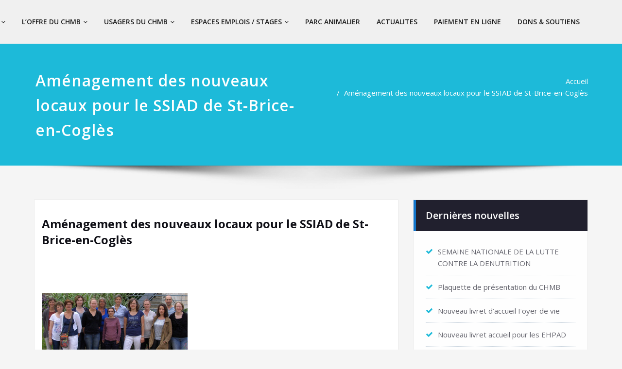

--- FILE ---
content_type: text/html; charset=UTF-8
request_url: http://www.chmarchesdebretagne.fr/amenagement-des-nouveaux-locaux-pour-le-ssiad-de-st-brice-en-cogles/
body_size: 14158
content:
<!DOCTYPE html>
<html lang="fr-FR">
<head>	
	<meta charset="UTF-8">
    <meta name="viewport" content="width=device-width, initial-scale=1">
    <meta http-equiv="x-ua-compatible" content="ie=edge">
	
		<link rel="pingback" href="http://www.chmarchesdebretagne.fr/xmlrpc.php">
	
	<meta name='robots' content='index, follow, max-image-preview:large, max-snippet:-1, max-video-preview:-1' />

	<!-- This site is optimized with the Yoast SEO plugin v26.8 - https://yoast.com/product/yoast-seo-wordpress/ -->
	<title>Aménagement des nouveaux locaux pour le SSIAD de St-Brice-en-Coglès -</title>
	<meta name="description" content="Installation du SSIAD de St-Brice-en-Coglès dans des nouveaux locaux au sein du CHMB" />
	<link rel="canonical" href="http://www.chmarchesdebretagne.fr/amenagement-des-nouveaux-locaux-pour-le-ssiad-de-st-brice-en-cogles/" />
	<meta property="og:locale" content="fr_FR" />
	<meta property="og:type" content="article" />
	<meta property="og:title" content="Aménagement des nouveaux locaux pour le SSIAD de St-Brice-en-Coglès -" />
	<meta property="og:description" content="Installation du SSIAD de St-Brice-en-Coglès dans des nouveaux locaux au sein du CHMB" />
	<meta property="og:url" content="http://www.chmarchesdebretagne.fr/amenagement-des-nouveaux-locaux-pour-le-ssiad-de-st-brice-en-cogles/" />
	<meta property="article:published_time" content="2015-06-12T14:18:09+00:00" />
	<meta property="article:modified_time" content="2015-06-12T14:19:34+00:00" />
	<meta property="og:image" content="http://www.chmarchesdebretagne.fr/wp-content/uploads/2014/05/ssiad-st-brice2.png" />
	<meta property="og:image:width" content="300" />
	<meta property="og:image:height" content="318" />
	<meta property="og:image:type" content="image/png" />
	<meta name="author" content="gwenola Tanguy" />
	<meta name="twitter:label1" content="Écrit par" />
	<meta name="twitter:data1" content="gwenola Tanguy" />
	<meta name="twitter:label2" content="Durée de lecture estimée" />
	<meta name="twitter:data2" content="1 minute" />
	<script type="application/ld+json" class="yoast-schema-graph">{"@context":"https://schema.org","@graph":[{"@type":"Article","@id":"http://www.chmarchesdebretagne.fr/amenagement-des-nouveaux-locaux-pour-le-ssiad-de-st-brice-en-cogles/#article","isPartOf":{"@id":"http://www.chmarchesdebretagne.fr/amenagement-des-nouveaux-locaux-pour-le-ssiad-de-st-brice-en-cogles/"},"author":{"name":"gwenola Tanguy","@id":"https://www.chmarchesdebretagne.fr/#/schema/person/7cb467e416dec340a41c079e7c604f30"},"headline":"Aménagement des nouveaux locaux pour le SSIAD de St-Brice-en-Coglès","datePublished":"2015-06-12T14:18:09+00:00","dateModified":"2015-06-12T14:19:34+00:00","mainEntityOfPage":{"@id":"http://www.chmarchesdebretagne.fr/amenagement-des-nouveaux-locaux-pour-le-ssiad-de-st-brice-en-cogles/"},"wordCount":119,"commentCount":0,"publisher":{"@id":"https://www.chmarchesdebretagne.fr/#organization"},"image":{"@id":"http://www.chmarchesdebretagne.fr/amenagement-des-nouveaux-locaux-pour-le-ssiad-de-st-brice-en-cogles/#primaryimage"},"thumbnailUrl":"http://www.chmarchesdebretagne.fr/wp-content/uploads/2014/05/ssiad-st-brice2.png","articleSection":["Projets en cours"],"inLanguage":"fr-FR","potentialAction":[{"@type":"CommentAction","name":"Comment","target":["http://www.chmarchesdebretagne.fr/amenagement-des-nouveaux-locaux-pour-le-ssiad-de-st-brice-en-cogles/#respond"]}]},{"@type":"WebPage","@id":"http://www.chmarchesdebretagne.fr/amenagement-des-nouveaux-locaux-pour-le-ssiad-de-st-brice-en-cogles/","url":"http://www.chmarchesdebretagne.fr/amenagement-des-nouveaux-locaux-pour-le-ssiad-de-st-brice-en-cogles/","name":"Aménagement des nouveaux locaux pour le SSIAD de St-Brice-en-Coglès -","isPartOf":{"@id":"https://www.chmarchesdebretagne.fr/#website"},"primaryImageOfPage":{"@id":"http://www.chmarchesdebretagne.fr/amenagement-des-nouveaux-locaux-pour-le-ssiad-de-st-brice-en-cogles/#primaryimage"},"image":{"@id":"http://www.chmarchesdebretagne.fr/amenagement-des-nouveaux-locaux-pour-le-ssiad-de-st-brice-en-cogles/#primaryimage"},"thumbnailUrl":"http://www.chmarchesdebretagne.fr/wp-content/uploads/2014/05/ssiad-st-brice2.png","datePublished":"2015-06-12T14:18:09+00:00","dateModified":"2015-06-12T14:19:34+00:00","description":"Installation du SSIAD de St-Brice-en-Coglès dans des nouveaux locaux au sein du CHMB","breadcrumb":{"@id":"http://www.chmarchesdebretagne.fr/amenagement-des-nouveaux-locaux-pour-le-ssiad-de-st-brice-en-cogles/#breadcrumb"},"inLanguage":"fr-FR","potentialAction":[{"@type":"ReadAction","target":["http://www.chmarchesdebretagne.fr/amenagement-des-nouveaux-locaux-pour-le-ssiad-de-st-brice-en-cogles/"]}]},{"@type":"ImageObject","inLanguage":"fr-FR","@id":"http://www.chmarchesdebretagne.fr/amenagement-des-nouveaux-locaux-pour-le-ssiad-de-st-brice-en-cogles/#primaryimage","url":"http://www.chmarchesdebretagne.fr/wp-content/uploads/2014/05/ssiad-st-brice2.png","contentUrl":"http://www.chmarchesdebretagne.fr/wp-content/uploads/2014/05/ssiad-st-brice2.png","width":300,"height":318,"caption":"Equipe du SSIAD de St-Brice-en-Coglès"},{"@type":"BreadcrumbList","@id":"http://www.chmarchesdebretagne.fr/amenagement-des-nouveaux-locaux-pour-le-ssiad-de-st-brice-en-cogles/#breadcrumb","itemListElement":[{"@type":"ListItem","position":1,"name":"Home","item":"https://www.chmarchesdebretagne.fr/"},{"@type":"ListItem","position":2,"name":"Aménagement des nouveaux locaux pour le SSIAD de St-Brice-en-Coglès"}]},{"@type":"WebSite","@id":"https://www.chmarchesdebretagne.fr/#website","url":"https://www.chmarchesdebretagne.fr/","name":"CHMB","description":"Bienvenue sur le Site du CHMB","publisher":{"@id":"https://www.chmarchesdebretagne.fr/#organization"},"potentialAction":[{"@type":"SearchAction","target":{"@type":"EntryPoint","urlTemplate":"https://www.chmarchesdebretagne.fr/?s={search_term_string}"},"query-input":{"@type":"PropertyValueSpecification","valueRequired":true,"valueName":"search_term_string"}}],"inLanguage":"fr-FR"},{"@type":"Organization","@id":"https://www.chmarchesdebretagne.fr/#organization","name":"CHMB","url":"https://www.chmarchesdebretagne.fr/","logo":{"@type":"ImageObject","inLanguage":"fr-FR","@id":"https://www.chmarchesdebretagne.fr/#/schema/logo/image/","url":"https://www.chmarchesdebretagne.fr/wp-content/uploads/2020/06/logo-1.png","contentUrl":"https://www.chmarchesdebretagne.fr/wp-content/uploads/2020/06/logo-1.png","width":830,"height":986,"caption":"CHMB"},"image":{"@id":"https://www.chmarchesdebretagne.fr/#/schema/logo/image/"}},{"@type":"Person","@id":"https://www.chmarchesdebretagne.fr/#/schema/person/7cb467e416dec340a41c079e7c604f30","name":"gwenola Tanguy","image":{"@type":"ImageObject","inLanguage":"fr-FR","@id":"https://www.chmarchesdebretagne.fr/#/schema/person/image/","url":"https://secure.gravatar.com/avatar/85493d9cc14357bd056d59b783d8cf43395e5cf411e411aec974cdb0e443fff8?s=96&d=mm&r=g","contentUrl":"https://secure.gravatar.com/avatar/85493d9cc14357bd056d59b783d8cf43395e5cf411e411aec974cdb0e443fff8?s=96&d=mm&r=g","caption":"gwenola Tanguy"},"url":"http://www.chmarchesdebretagne.fr/author/g-tanguy/"}]}</script>
	<!-- / Yoast SEO plugin. -->


<link rel='dns-prefetch' href='//fonts.googleapis.com' />
<link rel="alternate" type="application/rss+xml" title=" &raquo; Flux" href="http://www.chmarchesdebretagne.fr/feed/" />
<link rel="alternate" type="application/rss+xml" title=" &raquo; Flux des commentaires" href="http://www.chmarchesdebretagne.fr/comments/feed/" />
<link rel="alternate" type="application/rss+xml" title=" &raquo; Aménagement des nouveaux locaux pour le SSIAD de St-Brice-en-Coglès Flux des commentaires" href="http://www.chmarchesdebretagne.fr/amenagement-des-nouveaux-locaux-pour-le-ssiad-de-st-brice-en-cogles/feed/" />
<link rel="alternate" title="oEmbed (JSON)" type="application/json+oembed" href="http://www.chmarchesdebretagne.fr/wp-json/oembed/1.0/embed?url=http%3A%2F%2Fwww.chmarchesdebretagne.fr%2Famenagement-des-nouveaux-locaux-pour-le-ssiad-de-st-brice-en-cogles%2F" />
<link rel="alternate" title="oEmbed (XML)" type="text/xml+oembed" href="http://www.chmarchesdebretagne.fr/wp-json/oembed/1.0/embed?url=http%3A%2F%2Fwww.chmarchesdebretagne.fr%2Famenagement-des-nouveaux-locaux-pour-le-ssiad-de-st-brice-en-cogles%2F&#038;format=xml" />
<style id='wp-img-auto-sizes-contain-inline-css' type='text/css'>
img:is([sizes=auto i],[sizes^="auto," i]){contain-intrinsic-size:3000px 1500px}
/*# sourceURL=wp-img-auto-sizes-contain-inline-css */
</style>
<style id='wp-emoji-styles-inline-css' type='text/css'>

	img.wp-smiley, img.emoji {
		display: inline !important;
		border: none !important;
		box-shadow: none !important;
		height: 1em !important;
		width: 1em !important;
		margin: 0 0.07em !important;
		vertical-align: -0.1em !important;
		background: none !important;
		padding: 0 !important;
	}
/*# sourceURL=wp-emoji-styles-inline-css */
</style>
<link rel='stylesheet' id='wp-block-library-css' href='http://www.chmarchesdebretagne.fr/wp-includes/css/dist/block-library/style.min.css?ver=6.9' type='text/css' media='all' />
<style id='classic-theme-styles-inline-css' type='text/css'>
/*! This file is auto-generated */
.wp-block-button__link{color:#fff;background-color:#32373c;border-radius:9999px;box-shadow:none;text-decoration:none;padding:calc(.667em + 2px) calc(1.333em + 2px);font-size:1.125em}.wp-block-file__button{background:#32373c;color:#fff;text-decoration:none}
/*# sourceURL=/wp-includes/css/classic-themes.min.css */
</style>
<style id='global-styles-inline-css' type='text/css'>
:root{--wp--preset--aspect-ratio--square: 1;--wp--preset--aspect-ratio--4-3: 4/3;--wp--preset--aspect-ratio--3-4: 3/4;--wp--preset--aspect-ratio--3-2: 3/2;--wp--preset--aspect-ratio--2-3: 2/3;--wp--preset--aspect-ratio--16-9: 16/9;--wp--preset--aspect-ratio--9-16: 9/16;--wp--preset--color--black: #000000;--wp--preset--color--cyan-bluish-gray: #abb8c3;--wp--preset--color--white: #ffffff;--wp--preset--color--pale-pink: #f78da7;--wp--preset--color--vivid-red: #cf2e2e;--wp--preset--color--luminous-vivid-orange: #ff6900;--wp--preset--color--luminous-vivid-amber: #fcb900;--wp--preset--color--light-green-cyan: #7bdcb5;--wp--preset--color--vivid-green-cyan: #00d084;--wp--preset--color--pale-cyan-blue: #8ed1fc;--wp--preset--color--vivid-cyan-blue: #0693e3;--wp--preset--color--vivid-purple: #9b51e0;--wp--preset--gradient--vivid-cyan-blue-to-vivid-purple: linear-gradient(135deg,rgb(6,147,227) 0%,rgb(155,81,224) 100%);--wp--preset--gradient--light-green-cyan-to-vivid-green-cyan: linear-gradient(135deg,rgb(122,220,180) 0%,rgb(0,208,130) 100%);--wp--preset--gradient--luminous-vivid-amber-to-luminous-vivid-orange: linear-gradient(135deg,rgb(252,185,0) 0%,rgb(255,105,0) 100%);--wp--preset--gradient--luminous-vivid-orange-to-vivid-red: linear-gradient(135deg,rgb(255,105,0) 0%,rgb(207,46,46) 100%);--wp--preset--gradient--very-light-gray-to-cyan-bluish-gray: linear-gradient(135deg,rgb(238,238,238) 0%,rgb(169,184,195) 100%);--wp--preset--gradient--cool-to-warm-spectrum: linear-gradient(135deg,rgb(74,234,220) 0%,rgb(151,120,209) 20%,rgb(207,42,186) 40%,rgb(238,44,130) 60%,rgb(251,105,98) 80%,rgb(254,248,76) 100%);--wp--preset--gradient--blush-light-purple: linear-gradient(135deg,rgb(255,206,236) 0%,rgb(152,150,240) 100%);--wp--preset--gradient--blush-bordeaux: linear-gradient(135deg,rgb(254,205,165) 0%,rgb(254,45,45) 50%,rgb(107,0,62) 100%);--wp--preset--gradient--luminous-dusk: linear-gradient(135deg,rgb(255,203,112) 0%,rgb(199,81,192) 50%,rgb(65,88,208) 100%);--wp--preset--gradient--pale-ocean: linear-gradient(135deg,rgb(255,245,203) 0%,rgb(182,227,212) 50%,rgb(51,167,181) 100%);--wp--preset--gradient--electric-grass: linear-gradient(135deg,rgb(202,248,128) 0%,rgb(113,206,126) 100%);--wp--preset--gradient--midnight: linear-gradient(135deg,rgb(2,3,129) 0%,rgb(40,116,252) 100%);--wp--preset--font-size--small: 13px;--wp--preset--font-size--medium: 20px;--wp--preset--font-size--large: 36px;--wp--preset--font-size--x-large: 42px;--wp--preset--spacing--20: 0.44rem;--wp--preset--spacing--30: 0.67rem;--wp--preset--spacing--40: 1rem;--wp--preset--spacing--50: 1.5rem;--wp--preset--spacing--60: 2.25rem;--wp--preset--spacing--70: 3.38rem;--wp--preset--spacing--80: 5.06rem;--wp--preset--shadow--natural: 6px 6px 9px rgba(0, 0, 0, 0.2);--wp--preset--shadow--deep: 12px 12px 50px rgba(0, 0, 0, 0.4);--wp--preset--shadow--sharp: 6px 6px 0px rgba(0, 0, 0, 0.2);--wp--preset--shadow--outlined: 6px 6px 0px -3px rgb(255, 255, 255), 6px 6px rgb(0, 0, 0);--wp--preset--shadow--crisp: 6px 6px 0px rgb(0, 0, 0);}:where(.is-layout-flex){gap: 0.5em;}:where(.is-layout-grid){gap: 0.5em;}body .is-layout-flex{display: flex;}.is-layout-flex{flex-wrap: wrap;align-items: center;}.is-layout-flex > :is(*, div){margin: 0;}body .is-layout-grid{display: grid;}.is-layout-grid > :is(*, div){margin: 0;}:where(.wp-block-columns.is-layout-flex){gap: 2em;}:where(.wp-block-columns.is-layout-grid){gap: 2em;}:where(.wp-block-post-template.is-layout-flex){gap: 1.25em;}:where(.wp-block-post-template.is-layout-grid){gap: 1.25em;}.has-black-color{color: var(--wp--preset--color--black) !important;}.has-cyan-bluish-gray-color{color: var(--wp--preset--color--cyan-bluish-gray) !important;}.has-white-color{color: var(--wp--preset--color--white) !important;}.has-pale-pink-color{color: var(--wp--preset--color--pale-pink) !important;}.has-vivid-red-color{color: var(--wp--preset--color--vivid-red) !important;}.has-luminous-vivid-orange-color{color: var(--wp--preset--color--luminous-vivid-orange) !important;}.has-luminous-vivid-amber-color{color: var(--wp--preset--color--luminous-vivid-amber) !important;}.has-light-green-cyan-color{color: var(--wp--preset--color--light-green-cyan) !important;}.has-vivid-green-cyan-color{color: var(--wp--preset--color--vivid-green-cyan) !important;}.has-pale-cyan-blue-color{color: var(--wp--preset--color--pale-cyan-blue) !important;}.has-vivid-cyan-blue-color{color: var(--wp--preset--color--vivid-cyan-blue) !important;}.has-vivid-purple-color{color: var(--wp--preset--color--vivid-purple) !important;}.has-black-background-color{background-color: var(--wp--preset--color--black) !important;}.has-cyan-bluish-gray-background-color{background-color: var(--wp--preset--color--cyan-bluish-gray) !important;}.has-white-background-color{background-color: var(--wp--preset--color--white) !important;}.has-pale-pink-background-color{background-color: var(--wp--preset--color--pale-pink) !important;}.has-vivid-red-background-color{background-color: var(--wp--preset--color--vivid-red) !important;}.has-luminous-vivid-orange-background-color{background-color: var(--wp--preset--color--luminous-vivid-orange) !important;}.has-luminous-vivid-amber-background-color{background-color: var(--wp--preset--color--luminous-vivid-amber) !important;}.has-light-green-cyan-background-color{background-color: var(--wp--preset--color--light-green-cyan) !important;}.has-vivid-green-cyan-background-color{background-color: var(--wp--preset--color--vivid-green-cyan) !important;}.has-pale-cyan-blue-background-color{background-color: var(--wp--preset--color--pale-cyan-blue) !important;}.has-vivid-cyan-blue-background-color{background-color: var(--wp--preset--color--vivid-cyan-blue) !important;}.has-vivid-purple-background-color{background-color: var(--wp--preset--color--vivid-purple) !important;}.has-black-border-color{border-color: var(--wp--preset--color--black) !important;}.has-cyan-bluish-gray-border-color{border-color: var(--wp--preset--color--cyan-bluish-gray) !important;}.has-white-border-color{border-color: var(--wp--preset--color--white) !important;}.has-pale-pink-border-color{border-color: var(--wp--preset--color--pale-pink) !important;}.has-vivid-red-border-color{border-color: var(--wp--preset--color--vivid-red) !important;}.has-luminous-vivid-orange-border-color{border-color: var(--wp--preset--color--luminous-vivid-orange) !important;}.has-luminous-vivid-amber-border-color{border-color: var(--wp--preset--color--luminous-vivid-amber) !important;}.has-light-green-cyan-border-color{border-color: var(--wp--preset--color--light-green-cyan) !important;}.has-vivid-green-cyan-border-color{border-color: var(--wp--preset--color--vivid-green-cyan) !important;}.has-pale-cyan-blue-border-color{border-color: var(--wp--preset--color--pale-cyan-blue) !important;}.has-vivid-cyan-blue-border-color{border-color: var(--wp--preset--color--vivid-cyan-blue) !important;}.has-vivid-purple-border-color{border-color: var(--wp--preset--color--vivid-purple) !important;}.has-vivid-cyan-blue-to-vivid-purple-gradient-background{background: var(--wp--preset--gradient--vivid-cyan-blue-to-vivid-purple) !important;}.has-light-green-cyan-to-vivid-green-cyan-gradient-background{background: var(--wp--preset--gradient--light-green-cyan-to-vivid-green-cyan) !important;}.has-luminous-vivid-amber-to-luminous-vivid-orange-gradient-background{background: var(--wp--preset--gradient--luminous-vivid-amber-to-luminous-vivid-orange) !important;}.has-luminous-vivid-orange-to-vivid-red-gradient-background{background: var(--wp--preset--gradient--luminous-vivid-orange-to-vivid-red) !important;}.has-very-light-gray-to-cyan-bluish-gray-gradient-background{background: var(--wp--preset--gradient--very-light-gray-to-cyan-bluish-gray) !important;}.has-cool-to-warm-spectrum-gradient-background{background: var(--wp--preset--gradient--cool-to-warm-spectrum) !important;}.has-blush-light-purple-gradient-background{background: var(--wp--preset--gradient--blush-light-purple) !important;}.has-blush-bordeaux-gradient-background{background: var(--wp--preset--gradient--blush-bordeaux) !important;}.has-luminous-dusk-gradient-background{background: var(--wp--preset--gradient--luminous-dusk) !important;}.has-pale-ocean-gradient-background{background: var(--wp--preset--gradient--pale-ocean) !important;}.has-electric-grass-gradient-background{background: var(--wp--preset--gradient--electric-grass) !important;}.has-midnight-gradient-background{background: var(--wp--preset--gradient--midnight) !important;}.has-small-font-size{font-size: var(--wp--preset--font-size--small) !important;}.has-medium-font-size{font-size: var(--wp--preset--font-size--medium) !important;}.has-large-font-size{font-size: var(--wp--preset--font-size--large) !important;}.has-x-large-font-size{font-size: var(--wp--preset--font-size--x-large) !important;}
:where(.wp-block-post-template.is-layout-flex){gap: 1.25em;}:where(.wp-block-post-template.is-layout-grid){gap: 1.25em;}
:where(.wp-block-term-template.is-layout-flex){gap: 1.25em;}:where(.wp-block-term-template.is-layout-grid){gap: 1.25em;}
:where(.wp-block-columns.is-layout-flex){gap: 2em;}:where(.wp-block-columns.is-layout-grid){gap: 2em;}
:root :where(.wp-block-pullquote){font-size: 1.5em;line-height: 1.6;}
/*# sourceURL=global-styles-inline-css */
</style>
<link rel='stylesheet' id='contact-form-7-css' href='http://www.chmarchesdebretagne.fr/wp-content/plugins/contact-form-7/includes/css/styles.css?ver=6.1.4' type='text/css' media='all' />
<link rel='stylesheet' id='bootstrap-css' href='http://www.chmarchesdebretagne.fr/wp-content/themes/spicepress/css/bootstrap.css?ver=6.9' type='text/css' media='all' />
<link rel='stylesheet' id='spicepress-style-css' href='http://www.chmarchesdebretagne.fr/wp-content/themes/spicepress/style.css?ver=6.9' type='text/css' media='all' />
<link rel='stylesheet' id='spicepress-default-css' href='http://www.chmarchesdebretagne.fr/wp-content/themes/spicepress/css/default.css?ver=6.9' type='text/css' media='all' />
<link rel='stylesheet' id='spicepress-theme-menu-css-css' href='http://www.chmarchesdebretagne.fr/wp-content/themes/spicepress/css/theme-menu.css?ver=6.9' type='text/css' media='all' />
<link rel='stylesheet' id='animate.min-css-css' href='http://www.chmarchesdebretagne.fr/wp-content/themes/spicepress/css/animate.min.css?ver=6.9' type='text/css' media='all' />
<link rel='stylesheet' id='font-awesome-css' href='http://www.chmarchesdebretagne.fr/wp-content/plugins/elementor/assets/lib/font-awesome/css/font-awesome.min.css?ver=4.7.0' type='text/css' media='all' />
<link rel='stylesheet' id='spicepress-media-responsive-css-css' href='http://www.chmarchesdebretagne.fr/wp-content/themes/spicepress/css/media-responsive.css?ver=6.9' type='text/css' media='all' />
<link rel='stylesheet' id='owl-carousel-css-css' href='http://www.chmarchesdebretagne.fr/wp-content/themes/spicepress/css/owl.carousel.css?ver=6.9' type='text/css' media='all' />
<link rel='stylesheet' id='spicepress-fonts-css' href='//fonts.googleapis.com/css?family=Open+Sans%3A300%2C400%2C600%2C700%2C800%7CDosis%3A200%2C300%2C400%2C500%2C600%2C700%2C800%7Citalic%7CCourgette&#038;subset=latin%2Clatin-ext' type='text/css' media='all' />
<link rel='stylesheet' id='fancybox-css' href='http://www.chmarchesdebretagne.fr/wp-content/plugins/easy-fancybox/fancybox/1.5.4/jquery.fancybox.min.css?ver=6.9' type='text/css' media='screen' />
<style id='fancybox-inline-css' type='text/css'>
#fancybox-outer{background:#ffffff}#fancybox-content{background:#ffffff;border-color:#ffffff;color:#000000;}#fancybox-title,#fancybox-title-float-main{color:#fff}
/*# sourceURL=fancybox-inline-css */
</style>
<link rel='stylesheet' id='wp-pagenavi-css' href='http://www.chmarchesdebretagne.fr/wp-content/plugins/wp-pagenavi/pagenavi-css.css?ver=2.70' type='text/css' media='all' />
<script type="text/javascript" src="http://www.chmarchesdebretagne.fr/wp-includes/js/jquery/jquery.min.js?ver=3.7.1" id="jquery-core-js"></script>
<script type="text/javascript" src="http://www.chmarchesdebretagne.fr/wp-includes/js/jquery/jquery-migrate.min.js?ver=3.4.1" id="jquery-migrate-js"></script>
<script type="text/javascript" src="http://www.chmarchesdebretagne.fr/wp-content/themes/spicepress/js/bootstrap.min.js?ver=6.9" id="bootstrap-min-js"></script>
<script type="text/javascript" src="http://www.chmarchesdebretagne.fr/wp-content/themes/spicepress/js/menu/menu.js?ver=6.9" id="spicepress-menu-js-js"></script>
<script type="text/javascript" src="http://www.chmarchesdebretagne.fr/wp-content/themes/spicepress/js/page-scroll.js?ver=6.9" id="spicepress-page-scroll-js-js"></script>
<link rel="https://api.w.org/" href="http://www.chmarchesdebretagne.fr/wp-json/" /><link rel="alternate" title="JSON" type="application/json" href="http://www.chmarchesdebretagne.fr/wp-json/wp/v2/posts/2023" /><link rel="EditURI" type="application/rsd+xml" title="RSD" href="http://www.chmarchesdebretagne.fr/xmlrpc.php?rsd" />
<meta name="generator" content="WordPress 6.9" />
<link rel='shortlink' href='http://www.chmarchesdebretagne.fr/?p=2023' />
<meta name="generator" content="Elementor 3.34.2; features: additional_custom_breakpoints; settings: css_print_method-external, google_font-enabled, font_display-auto">
			<style>
				.e-con.e-parent:nth-of-type(n+4):not(.e-lazyloaded):not(.e-no-lazyload),
				.e-con.e-parent:nth-of-type(n+4):not(.e-lazyloaded):not(.e-no-lazyload) * {
					background-image: none !important;
				}
				@media screen and (max-height: 1024px) {
					.e-con.e-parent:nth-of-type(n+3):not(.e-lazyloaded):not(.e-no-lazyload),
					.e-con.e-parent:nth-of-type(n+3):not(.e-lazyloaded):not(.e-no-lazyload) * {
						background-image: none !important;
					}
				}
				@media screen and (max-height: 640px) {
					.e-con.e-parent:nth-of-type(n+2):not(.e-lazyloaded):not(.e-no-lazyload),
					.e-con.e-parent:nth-of-type(n+2):not(.e-lazyloaded):not(.e-no-lazyload) * {
						background-image: none !important;
					}
				}
			</style>
			    <style type="text/css" id="spicepress-header-css">
                .site-title,
        .site-description {
            clip: rect(1px 1px 1px 1px); /* IE7 */
            clip: rect(1px, 1px, 1px, 1px);
            position: absolute;
        }
        </style>
    		<style type="text/css" id="wp-custom-css">
			.wpcf7 {
	float:center;
    background: #ffffff;
    border: 4px solid #1dbad9;
    width: 100%;
    padding: 20px 20px 20px 50px !important;
}


.wpcf7 input[type="text"],
.wpcf7 input[type="email"],
.wpcf7 input[type="tel"],
textarea {
	font-size: 15px;
	background-color: #fefefe;
	border: 1px solid #21202e;
	width: 95%;
	padding: 2%;
}


.wpcf7 input[type="submit"] {
    color: #16ade1;
    font-size: 11px;
    font-weight: 700;
    background: #21202e;
    padding: 15px 25px 15px 25px;
    border: none;
    border-radius: 5px;
    width: auto;
    text-transform: uppercase;
    letter-spacing: 5px;
}

.wpcf7 input:hover[type="submit"] {
    background: #494949;
    transition: all 0.4s ease 0s;
}

.wpcf7 input:active[type="submit"] {
    background: #000000;
}

.flotte {
float:right;
}

.video-container {
	position: relative;
	padding-bottom: 56.25%;
	padding-top: 30px;
	height: 0;
	overflow: hidden;
}

.video-container iframe,  
.video-container object,  
.video-container embed {
	position: absolute;
	top: 0;
	left: 0;
	width: 100%;
	height: 100%;
}

.entry-content img, 
.entry-content iframe, 
.entry-content object, 
.entry-content embed {
        max-width: 100%;
}

#formulaire-responsive {
	max-width:600px /*-- à modifier en fonction de la largeur désirée --*/;
	margin:10 auto;
        width:100%;
}
.rang-form {
	width: 100%;
}
.demi-colonne,.petit-colone, .colonne {
	float: left;
	position: relative;
	padding: 0.6rem;
	width:100%;
	-webkit-box-sizing: border-box;
        -moz-box-sizing: border-box;
        box-sizing: border-box
}
.clearfix:after {
	content: "";
	display: table;
	clear: both;
}




/**---------------- Media query ----------------**/
@media only screen and (min-width: 48em) { 
	.demi-colonne {
		width: 40%;
	}
	
	.colonne {
		width: 150%;
	}
	
	.petit-colonne {
		width: 22%;
	}
	
}

.flotte {
float:right;
}


.wpcf7 {
	float:center;
    background: #ffffff;
    border: 5px solid #1dbad9;
    width: 100%;
    padding: 40px 20px 20px 50px !important;
}


.wpcf7-submit:hover{
	background: #69af36;
      color: #ffffff;
  }

		</style>
		</head>
<body class="wp-singular post-template-default single single-post postid-2023 single-format-standard wp-theme-spicepress elementor-default elementor-kit-3053" >
<div id="wrapper">
<!--Logo & Menu Section-->	
	
	
	
<nav class=" navbar navbar-custom">
	<div class="container-fluid p-l-r-0">
		<!-- Brand and toggle get grouped for better mobile display -->
			<div class="navbar-header">
			            			<button class="navbar-toggle" type="button" data-toggle="collapse" data-target="#custom-collapse">
				<span class="sr-only">Afficher/masquer la navigation</span>
				<span class="icon-bar"></span>
				<span class="icon-bar"></span>
				<span class="icon-bar"></span>
			</button>
		</div>
	
		<!-- Collect the nav links, forms, and other content for toggling -->
		<div id="custom-collapse" class="collapse navbar-collapse">
					<ul id="menu-menu-1" class="nav navbar-nav navbar-right"><li id="menu-item-2785" class="menu-item menu-item-type-post_type menu-item-object-page menu-item-home menu-item-has-children menu-item-2785 dropdown"><a href="http://www.chmarchesdebretagne.fr/">LE CHMB<span></span><i class="fa fa-angle-down"></i></a>
<ul class="dropdown-menu">
	<li id="menu-item-5042" class="menu-item menu-item-type-post_type menu-item-object-page menu-item-5042"><a href="http://www.chmarchesdebretagne.fr/elementor-5034/">ANNUAIRE TELEPHONIQUE</a></li>
	<li id="menu-item-3436" class="menu-item menu-item-type-post_type menu-item-object-page menu-item-3436"><a href="http://www.chmarchesdebretagne.fr/elementor-3395/">HISTOIRE</a></li>
	<li id="menu-item-182" class="menu-item menu-item-type-post_type menu-item-object-page menu-item-182"><a href="http://www.chmarchesdebretagne.fr/gouvernance/">GOUVERNANCE</a></li>
	<li id="menu-item-179" class="menu-item menu-item-type-post_type menu-item-object-page menu-item-179"><a href="http://www.chmarchesdebretagne.fr/chiffres-cles/">RAPPORT D’ACTIVITE</a></li>
	<li id="menu-item-2869" class="menu-item menu-item-type-post_type menu-item-object-page menu-item-2869"><a href="http://www.chmarchesdebretagne.fr/associations-partenaires/">PARTENAIRES</a></li>
	<li id="menu-item-3495" class="menu-item menu-item-type-post_type menu-item-object-page menu-item-3495"><a href="http://www.chmarchesdebretagne.fr/chmb-et-developpement-durable/">DEVELOPPEMENT DURABLE</a></li>
	<li id="menu-item-6146" class="menu-item menu-item-type-post_type menu-item-object-page menu-item-6146"><a href="http://www.chmarchesdebretagne.fr/lanceur-dalerte/">Lanceur d’alerte</a></li>
</ul>
</li>
<li id="menu-item-2787" class="menu-item menu-item-type-custom menu-item-object-custom menu-item-has-children menu-item-2787 dropdown"><a href="#">L&rsquo;OFFRE DU CHMB<span></span><i class="fa fa-angle-down"></i></a>
<ul class="dropdown-menu">
	<li id="menu-item-2775" class="menu-item menu-item-type-custom menu-item-object-custom menu-item-has-children menu-item-2775 dropdown"><a href="#">HEBERGEMENT<span></span><i class="fa fa-angle-down"></i></a>
	<ul class="dropdown-menu">
		<li id="menu-item-72" class="menu-item menu-item-type-post_type menu-item-object-page menu-item-has-children menu-item-72 dropdown"><a href="http://www.chmarchesdebretagne.fr/hebergement-ehpad/">EHPAD<span></span><i class="fa fa-angle-down"></i></a>
		<ul class="dropdown-menu">
			<li id="menu-item-2863" class="menu-item menu-item-type-post_type menu-item-object-page menu-item-2863"><a href="http://www.chmarchesdebretagne.fr/hebergement-ehpad/residence-la-loysance/">Résidence La Loysance        VAL-COUESNON &#8211; ANTRAIN</a></li>
			<li id="menu-item-2864" class="menu-item menu-item-type-post_type menu-item-object-page menu-item-2864"><a href="http://www.chmarchesdebretagne.fr/hebergement-ehpad/residence-hameaux-du-coglais/">Les Hameaux du Coglais MAEN ROCH &#8211; SAINT BRICE EN COGLES</a></li>
			<li id="menu-item-2865" class="menu-item menu-item-type-post_type menu-item-object-page menu-item-2865"><a href="http://www.chmarchesdebretagne.fr/hebergement-ehpad/residence-les-acacias/">Résidence Les Acacias SAINT GEORGES DE REINTEMBAULT</a></li>
			<li id="menu-item-2866" class="menu-item menu-item-type-post_type menu-item-object-page menu-item-2866"><a href="http://www.chmarchesdebretagne.fr/hebergement-ehpad/residence-les-landes/">Résidence Les Landes VAL-COUESNON &#8211; TREMBLAY</a></li>
		</ul>
</li>
		<li id="menu-item-2522" class="menu-item menu-item-type-post_type menu-item-object-page menu-item-2522"><a href="http://www.chmarchesdebretagne.fr/foyer-de-vie/">FOYER DE VIE VAL-COUESNON &#8211; TREMBLAY</a></li>
		<li id="menu-item-5839" class="menu-item menu-item-type-post_type menu-item-object-page menu-item-5839"><a href="http://www.chmarchesdebretagne.fr/recours-au-mediateur-a-la-consommation/">Recours au médiateur à la consommation</a></li>
	</ul>
</li>
	<li id="menu-item-3105" class="menu-item menu-item-type-custom menu-item-object-custom menu-item-has-children menu-item-3105 dropdown"><a href="#">SOINS<span></span><i class="fa fa-angle-down"></i></a>
	<ul class="dropdown-menu">
		<li id="menu-item-71" class="menu-item menu-item-type-post_type menu-item-object-page menu-item-71"><a href="http://www.chmarchesdebretagne.fr/soins-de-suite/">SMR SPECIALISE</a></li>
		<li id="menu-item-67" class="menu-item menu-item-type-post_type menu-item-object-page menu-item-67"><a href="http://www.chmarchesdebretagne.fr/sante-hebergement/medecine/">MEDECINE/SMR POLYVALENT</a></li>
	</ul>
</li>
	<li id="menu-item-74" class="menu-item menu-item-type-post_type menu-item-object-page menu-item-74"><a href="http://www.chmarchesdebretagne.fr/soins-a-domicile/">SSIAD</a></li>
	<li id="menu-item-4679" class="menu-item menu-item-type-post_type menu-item-object-page menu-item-4679"><a href="http://www.chmarchesdebretagne.fr/http-www-chmarchesdebretagne-fr-wp-content-uploads-2023-02-tarifs-prestations-hotelieres-2023-pdf/">TARIF PRESTATIONS &#8211; 2026</a></li>
</ul>
</li>
<li id="menu-item-2788" class="menu-item menu-item-type-custom menu-item-object-custom menu-item-has-children menu-item-2788 dropdown"><a href="#">USAGERS DU CHMB<span></span><i class="fa fa-angle-down"></i></a>
<ul class="dropdown-menu">
	<li id="menu-item-3167" class="menu-item menu-item-type-post_type menu-item-object-page menu-item-has-children menu-item-3167 dropdown"><a href="http://www.chmarchesdebretagne.fr/la-qualite-et-la-gestion-des-risques/">LA QUALITE ET LA GESTION DES RISQUES<span></span><i class="fa fa-angle-down"></i></a>
	<ul class="dropdown-menu">
		<li id="menu-item-3499" class="menu-item menu-item-type-post_type menu-item-object-page menu-item-3499"><a href="http://www.chmarchesdebretagne.fr/organisation-de-la-qualite/">ORGANISATION DE LA QUALITE</a></li>
		<li id="menu-item-3498" class="menu-item menu-item-type-post_type menu-item-object-page menu-item-3498"><a href="http://www.chmarchesdebretagne.fr/la-securite-des-soins-au-chmb/">LA SECURITE DES SOINS AU CHMB</a></li>
	</ul>
</li>
	<li id="menu-item-3116" class="menu-item menu-item-type-post_type menu-item-object-page menu-item-has-children menu-item-3116 dropdown"><a href="http://www.chmarchesdebretagne.fr/droits-et-obligation-des-usagers/">DROITS ET OBLIGATION DES USAGERS<span></span><i class="fa fa-angle-down"></i></a>
	<ul class="dropdown-menu">
		<li id="menu-item-3828" class="menu-item menu-item-type-post_type menu-item-object-page menu-item-3828"><a href="http://www.chmarchesdebretagne.fr/principe-de-laicite/">PRINCIPE DE LAïCITE</a></li>
		<li id="menu-item-3848" class="menu-item menu-item-type-post_type menu-item-object-page menu-item-3848"><a href="http://www.chmarchesdebretagne.fr/vos-droits-la-confidentialite/">VOS DROITS &#038; LA CONFIDENTIALITE</a></li>
		<li id="menu-item-3827" class="menu-item menu-item-type-post_type menu-item-object-page menu-item-3827"><a href="http://www.chmarchesdebretagne.fr/consentement-personne-de-confiance/">CONSENTEMENT, PERSONNE DE CONFIANCE &#038; DIRECTIVES ANTICIPEES</a></li>
	</ul>
</li>
	<li id="menu-item-4021" class="menu-item menu-item-type-post_type menu-item-object-page menu-item-has-children menu-item-4021 dropdown"><a href="http://www.chmarchesdebretagne.fr/informations-des-usagers/">INFORMATIONS DES USAGERS<span></span><i class="fa fa-angle-down"></i></a>
	<ul class="dropdown-menu">
		<li id="menu-item-3497" class="menu-item menu-item-type-post_type menu-item-object-page menu-item-3497"><a href="http://www.chmarchesdebretagne.fr/lutte-contre-la-douleur/">LUTTE CONTRE LA DOULEUR ET SOINS PALLIATIFS</a></li>
		<li id="menu-item-3496" class="menu-item menu-item-type-post_type menu-item-object-page menu-item-3496"><a href="http://www.chmarchesdebretagne.fr/leducation-therapeutique-du-patient-etp-au-chmb/">L’EDUCATION THERAPEUTIQUE DU PATIENT (ETP) AU CHMB</a></li>
		<li id="menu-item-3868" class="menu-item menu-item-type-post_type menu-item-object-page menu-item-3868"><a href="http://www.chmarchesdebretagne.fr/dignite-ethique/">DIGNITE, ETHIQUE &#038; BIENTRAITANCE</a></li>
		<li id="menu-item-3877" class="menu-item menu-item-type-post_type menu-item-object-page menu-item-3877"><a href="http://www.chmarchesdebretagne.fr/alimentation-nutrition-au-chmb/">ALIMENTATION &#038; NUTRITION AU CHMB</a></li>
		<li id="menu-item-3857" class="menu-item menu-item-type-post_type menu-item-object-page menu-item-3857"><a href="http://www.chmarchesdebretagne.fr/dons-dorganes-de-tissus/">DONS D’ORGANES &#038; DE TISSUS</a></li>
	</ul>
</li>
	<li id="menu-item-3128" class="menu-item menu-item-type-post_type menu-item-object-page menu-item-3128"><a href="http://www.chmarchesdebretagne.fr/la-commission-des-usagers-cdu/">LA COMMISSION DES USAGERS (CDU)</a></li>
	<li id="menu-item-3127" class="menu-item menu-item-type-post_type menu-item-object-page menu-item-3127"><a href="http://www.chmarchesdebretagne.fr/les-conseils-de-la-vie-sociale-cvs/">LES CONSEILS DE LA VIE SOCIALE (CVS)</a></li>
</ul>
</li>
<li id="menu-item-3030" class="menu-item menu-item-type-custom menu-item-object-custom menu-item-has-children menu-item-3030 dropdown"><a href="#">ESPACES EMPLOIS / STAGES<span></span><i class="fa fa-angle-down"></i></a>
<ul class="dropdown-menu">
	<li id="menu-item-5999" class="menu-item menu-item-type-custom menu-item-object-custom menu-item-5999"><a target="_blank" href="https://recrutement.chmarchesdebretagne.fr/">Recrutement</a></li>
	<li id="menu-item-6020" class="menu-item menu-item-type-post_type menu-item-object-page menu-item-6020"><a target="_blank" href="http://www.chmarchesdebretagne.fr/demande-de-stage/">Demande de stage</a></li>
	<li id="menu-item-6024" class="menu-item menu-item-type-custom menu-item-object-custom menu-item-6024"><a target="_blank" href="https://recrutement.chmarchesdebretagne.fr/candidature-spontanee/">Candidature spontanée</a></li>
	<li id="menu-item-6154" class="menu-item menu-item-type-post_type menu-item-object-page menu-item-6154"><a href="http://www.chmarchesdebretagne.fr/vacances-de-poste/">Vacances de poste</a></li>
</ul>
</li>
<li id="menu-item-5020" class="menu-item menu-item-type-custom menu-item-object-custom menu-item-5020"><a href="https://www.chmarchesdebretagne.fr/parc-animalier/">PARC ANIMALIER</a></li>
<li id="menu-item-4648" class="menu-item menu-item-type-taxonomy menu-item-object-category menu-item-4648"><a href="http://www.chmarchesdebretagne.fr/actualites/">ACTUALITES</a></li>
<li id="menu-item-2995" class="menu-item menu-item-type-custom menu-item-object-custom menu-item-2995"><a target="_blank" href="https://www.tipi.budget.gouv.fr">PAIEMENT EN LIGNE</a></li>
<li id="menu-item-5733" class="menu-item menu-item-type-custom menu-item-object-custom menu-item-5733"><a>DONS &#038; SOUTIENS</a></li>
</ul>				
		</div><!-- /.navbar-collapse -->
	</div><!-- /.container-fluid -->
</nav>	
<!--/Logo & Menu Section-->	









<div class="clearfix"></div>		<!-- Page Title Section -->
		<section class="page-title-section">		
			<div class="overlay">
				<div class="container">
					<div class="row">
						<div class="col-md-6 col-sm-6">
						   <div class="page-title wow bounceInLeft animated" ata-wow-delay="0.4s"><h1>Aménagement des nouveaux locaux pour le SSIAD de St-Brice-en-Coglès</h1></div>						</div>
						<div class="col-md-6 col-sm-6">
							<ul class="page-breadcrumb wow bounceInRight animated" ata-wow-delay="0.4s"><li><a href="http://www.chmarchesdebretagne.fr">Accueil</a></li><li class="active"><a href="http://www.chmarchesdebretagne.fr/amenagement-des-nouveaux-locaux-pour-le-ssiad-de-st-brice-en-cogles/">Aménagement des nouveaux locaux pour le SSIAD de St-Brice-en-Coglès</a></li></ul>						</div>
					</div>
				</div>	
			</div>
		</section>
		<div class="page-seperate"></div>
		<!-- /Page Title Section -->

		<div class="clearfix"></div>
	<!-- Blog & Sidebar Section -->
<section class="blog-section">
	<div class="container">
		<div class="row">	
			<!--Blog Section-->
			<div class="col-md-8 col-xs-12">
								<article class="post" class="post-content-area wow fadeInDown animated post-2023 post type-post status-publish format-standard has-post-thumbnail hentry category-projet-en-cours" data-wow-delay="0.4s">				
										<header class="entry-header">
						<h3 class="entry-title">Aménagement des nouveaux locaux pour le SSIAD de St-Brice-en-Coglès</h3>					</header>				
					<figure class="post-thumbnail"><img fetchpriority="high" width="300" height="318" src="http://www.chmarchesdebretagne.fr/wp-content/uploads/2014/05/ssiad-st-brice2.png" class="img-responsive wp-post-image" alt="" decoding="async" srcset="http://www.chmarchesdebretagne.fr/wp-content/uploads/2014/05/ssiad-st-brice2.png 300w, http://www.chmarchesdebretagne.fr/wp-content/uploads/2014/05/ssiad-st-brice2-283x300.png 283w" sizes="(max-width: 300px) 100vw, 300px" /></figure>					<div class="entry-content">
						<p>Depuis le 1er juin 2014, le Centre Hospitalier a reprit l&rsquo;activité du SSIAD de Saint-Brice-en-Coglès. Accueilli dans des locaux provisoires depuis cette date, l&rsquo;équipe pourra prochainement s&rsquo;installer dans ses nouveaux locaux au sein des Hameaux du Coglais.</p>
<p>Un nouveau départ pour ce Service de Soins Infirmiers A Domicile !</p>
<div id="attachment_2024" style="width: 310px" class="wp-caption alignnone"><a href="http://www.chmarchesdebretagne.fr/wp-content/uploads/2015/06/IMG_4102.jpg"><img decoding="async" aria-describedby="caption-attachment-2024" class="size-medium wp-image-2024" src="http://www.chmarchesdebretagne.fr/wp-content/uploads/2015/06/IMG_4102-300x200.jpg" alt="Situés entre l'HAD 35 et l'entrée Sud des Hameaux, les locaux du SSIAD seront accessibles depuis la rue Victor Roussin" width="300" height="200" srcset="http://www.chmarchesdebretagne.fr/wp-content/uploads/2015/06/IMG_4102-300x200.jpg 300w, http://www.chmarchesdebretagne.fr/wp-content/uploads/2015/06/IMG_4102.jpg 800w" sizes="(max-width: 300px) 100vw, 300px" /></a><p id="caption-attachment-2024" class="wp-caption-text">Situés entre l&rsquo;HAD 35 et l&rsquo;entrée Sud des Hameaux, les locaux du SSIAD seront accessibles depuis la rue Victor Roussin</p></div>
<div id="attachment_2028" style="width: 235px" class="wp-caption alignnone"><a href="http://www.chmarchesdebretagne.fr/wp-content/uploads/2015/06/ssiad-05.jpg"><img decoding="async" aria-describedby="caption-attachment-2028" class="size-medium wp-image-2028" src="http://www.chmarchesdebretagne.fr/wp-content/uploads/2015/06/ssiad-05-225x300.jpg" alt="Future entrée du SSIAD" width="225" height="300" srcset="http://www.chmarchesdebretagne.fr/wp-content/uploads/2015/06/ssiad-05-225x300.jpg 225w, http://www.chmarchesdebretagne.fr/wp-content/uploads/2015/06/ssiad-05-768x1024.jpg 768w" sizes="(max-width: 225px) 100vw, 225px" /></a><p id="caption-attachment-2028" class="wp-caption-text">Future entrée du SSIAD</p></div>
<div id="attachment_2027" style="width: 235px" class="wp-caption alignnone"><a href="http://www.chmarchesdebretagne.fr/wp-content/uploads/2015/06/ssiad-04.jpg"><img loading="lazy" decoding="async" aria-describedby="caption-attachment-2027" class="size-medium wp-image-2027" src="http://www.chmarchesdebretagne.fr/wp-content/uploads/2015/06/ssiad-04-225x300.jpg" alt="Vue intérieure - installation des cloisons" width="225" height="300" srcset="http://www.chmarchesdebretagne.fr/wp-content/uploads/2015/06/ssiad-04-225x300.jpg 225w, http://www.chmarchesdebretagne.fr/wp-content/uploads/2015/06/ssiad-04-768x1024.jpg 768w" sizes="(max-width: 225px) 100vw, 225px" /></a><p id="caption-attachment-2027" class="wp-caption-text">Vue intérieure &#8211; installation des cloisons</p></div>
											</div>						
				</article><article class="blog-author wow fadeInDown animated" data-wow-delay="0.4s">
	<div class="media">
		<div class="pull-left">
			<img alt='' src='https://secure.gravatar.com/avatar/85493d9cc14357bd056d59b783d8cf43395e5cf411e411aec974cdb0e443fff8?s=200&#038;d=mm&#038;r=g' srcset='https://secure.gravatar.com/avatar/85493d9cc14357bd056d59b783d8cf43395e5cf411e411aec974cdb0e443fff8?s=400&#038;d=mm&#038;r=g 2x' class='img-responsive img-circle avatar-200 photo' height='200' width='200' decoding='async'/>		</div>
		<div class="media-body">
			<h6>gwenola Tanguy</h6>
			<p></p>
			<ul class="blog-author-social">
			    														   </ul>
		</div>
	</div>	
</article>





		<p>You must be <a href="http://www.chmarchesdebretagne.fr/chmbadm/?redirect_to=http%3A%2F%2Fwww.chmarchesdebretagne.fr%2Famenagement-des-nouveaux-locaux-pour-le-ssiad-de-st-brice-en-cogles%2F">logged in</a> to post a comment</p>
					</div>	
			<!--/Blog Section-->
			
<!--Sidebar Section-->

<div class="col-md-4 col-sm-5 col-xs-12">

	<div class="sidebar">
	
		
		<aside id="recent-posts-1" class="widget widget_recent_entries wow fadeInDown animated" data-wow-delay="0.4s">
		<div class="section-header wow fadeInDown animated" data-wow-delay="0.4s"><h3 class="widget-title">Dernières nouvelles</h3></div>
		<ul>
											<li>
					<a href="http://www.chmarchesdebretagne.fr/semaine-nationale-de-la-lutte-contre-la-denutrition/">SEMAINE NATIONALE DE LA LUTTE CONTRE LA DENUTRITION</a>
									</li>
											<li>
					<a href="http://www.chmarchesdebretagne.fr/plaquette-de-presentation-du-chmb/">Plaquette de présentation du CHMB</a>
									</li>
											<li>
					<a href="http://www.chmarchesdebretagne.fr/nouveau-livret-daccueil-foyer-de-vie/">Nouveau livret d&rsquo;accueil Foyer de vie</a>
									</li>
											<li>
					<a href="http://www.chmarchesdebretagne.fr/nouveau-livret-accueil-pour-les-ehpad/">Nouveau livret accueil pour les EHPAD</a>
									</li>
											<li>
					<a href="http://www.chmarchesdebretagne.fr/tiers-lieu-le-jardin-des-partages/">Tiers Lieu Le jardin des Part&rsquo;âges</a>
									</li>
					</ul>

		</aside><aside id="search-1" class="widget widget_search wow fadeInDown animated" data-wow-delay="0.4s"><div class="section-header wow fadeInDown animated" data-wow-delay="0.4s"><h3 class="widget-title">Recherche</h3></div><form method="get" id="searchform" class="search-form" action="http://www.chmarchesdebretagne.fr/">
	
		<label><input type="search" class="search-field" placeholder="Rechercher ici" value="" name="s" id="s"/></label>
		<label><input type="submit" class="search-submit" value="Rechercher"></label>
	
</form></aside>	
		
	</div>
	
</div>	

<!--Sidebar Section-->

		</div>
	</div>
</section>
<!-- /Blog & Sidebar Section -->
<!-- Footer Section -->
<footer class="site-footer">		
	<div class="container">
		
		   		
		<div class="row footer-sidebar">
						<div class="col-md-4">		
				<aside id="custom_html-2" class="widget_text widget widget_custom_html wow fadeInDown animated" data-wow-delay="0.4s"><div class="section-header"><h3 class="widget-title">Nous contacter</h3><span></span></div><div class="textwidget custom-html-widget"><br />
<p class="galerie_image"><a href="mailto:contact@chmb.fr"><img src="http://www.chmarchesdebretagne.fr/wp-content/uploads/2019/05/iconfinder_mail_10550301.png" width="32" height="32"></a></p>

<p class="galerie_image"><a href="tel:+33299983133"><img src="http://www.chmarchesdebretagne.fr/wp-content/uploads/2019/05/iconfinder_Phone_2744956.png" width="32" height="32"></a></p></div></aside>			
			</div>
						
						<div class="col-md-4">		
				<aside id="custom_html-3" class="widget_text widget widget_custom_html wow fadeInDown animated" data-wow-delay="0.4s"><div class="section-header"><h3 class="widget-title">Nos réseaux sociaux</h3><span></span></div><div class="textwidget custom-html-widget"><br />
<p class="galerie_image"><a href="https://www.facebook.com/CHMarchesdeBzh " target="_blank"><img src="http://www.chmarchesdebretagne.fr/wp-content/uploads/2020/06/iconfinder_facebook-hex_278405.png"  width="32" height="32" ></a></p>
<p class="galerie_image"><a href="https://fr.linkedin.com/in/chmb35" target="_blank"><img src="http://www.chmarchesdebretagne.fr/wp-content/uploads/2020/06/iconfinder_linkedin-hex_278397.png" width="32" height="32"></a></p>


</div></aside>			
			</div>
						
						<div class="col-md-4">		
				<aside id="custom_html-4" class="widget_text widget widget_custom_html wow fadeInDown animated" data-wow-delay="0.4s"><div class="section-header"><h3 class="widget-title">Nous Trouver</h3><span></span></div><div class="textwidget custom-html-widget">
<p class="bloc-image">
<a href="https://goo.gl/maps/rhmm7QFK4tNUs6EFA" target="_blank">
<img src="http://www.chmarchesdebretagne.fr/wp-content/uploads/2019/05/iconfinder_Rounded_-_High_Ultra_Colour02_-_Maps_2250024.png" width="32" height="32">
</a>
<span>Antrain &nbsp;</span>
</p>

<p class="bloc-image">
<a href="https://goo.gl/maps/5WxCzww9mAmsezJF8" target="_blank">
<img src="http://www.chmarchesdebretagne.fr/wp-content/uploads/2019/05/iconfinder_Rounded_-_High_Ultra_Colour02_-_Maps_2250024.png" width="32" height="32">
</a>
<span>Maen Roch &nbsp;</span>
</p>
<p class="bloc-image">
<a href="https://goo.gl/maps/jdkP857Qj5h8TmtA6" target="_blank">
<img src="http://www.chmarchesdebretagne.fr/wp-content/uploads/2019/05/iconfinder_Rounded_-_High_Ultra_Colour02_-_Maps_2250024.png" width="32" height="32">
</a>
<span>Tremblay &nbsp;</span>
</p>
<p class="bloc-image">
<a href="https://goo.gl/maps/65Egqpftt5mdeAnp9" target="_blank">
<img src="http://www.chmarchesdebretagne.fr/wp-content/uploads/2019/05/iconfinder_Rounded_-_High_Ultra_Colour02_-_Maps_2250024.png" width="32" height="32">
</a>
<span>St Georges</span>
</p>
</div></aside>			
			</div>
					</div>
		
		
				
	</div>
</footer>
<!-- /Footer Section -->
<div class="clearfix"></div>
</div><!--Close of wrapper-->
<!--Scroll To Top--> 
<a href="#" class="hc_scrollup"><i class="fa fa-chevron-up"></i></a>
<!--/Scroll To Top--> 
<script type="speculationrules">
{"prefetch":[{"source":"document","where":{"and":[{"href_matches":"/*"},{"not":{"href_matches":["/wp-*.php","/wp-admin/*","/wp-content/uploads/*","/wp-content/*","/wp-content/plugins/*","/wp-content/themes/spicepress/*","/*\\?(.+)"]}},{"not":{"selector_matches":"a[rel~=\"nofollow\"]"}},{"not":{"selector_matches":".no-prefetch, .no-prefetch a"}}]},"eagerness":"conservative"}]}
</script>
			<script>
				const lazyloadRunObserver = () => {
					const lazyloadBackgrounds = document.querySelectorAll( `.e-con.e-parent:not(.e-lazyloaded)` );
					const lazyloadBackgroundObserver = new IntersectionObserver( ( entries ) => {
						entries.forEach( ( entry ) => {
							if ( entry.isIntersecting ) {
								let lazyloadBackground = entry.target;
								if( lazyloadBackground ) {
									lazyloadBackground.classList.add( 'e-lazyloaded' );
								}
								lazyloadBackgroundObserver.unobserve( entry.target );
							}
						});
					}, { rootMargin: '200px 0px 200px 0px' } );
					lazyloadBackgrounds.forEach( ( lazyloadBackground ) => {
						lazyloadBackgroundObserver.observe( lazyloadBackground );
					} );
				};
				const events = [
					'DOMContentLoaded',
					'elementor/lazyload/observe',
				];
				events.forEach( ( event ) => {
					document.addEventListener( event, lazyloadRunObserver );
				} );
			</script>
			<script type="text/javascript" src="http://www.chmarchesdebretagne.fr/wp-includes/js/dist/hooks.min.js?ver=dd5603f07f9220ed27f1" id="wp-hooks-js"></script>
<script type="text/javascript" src="http://www.chmarchesdebretagne.fr/wp-includes/js/dist/i18n.min.js?ver=c26c3dc7bed366793375" id="wp-i18n-js"></script>
<script type="text/javascript" id="wp-i18n-js-after">
/* <![CDATA[ */
wp.i18n.setLocaleData( { 'text direction\u0004ltr': [ 'ltr' ] } );
//# sourceURL=wp-i18n-js-after
/* ]]> */
</script>
<script type="text/javascript" src="http://www.chmarchesdebretagne.fr/wp-content/plugins/contact-form-7/includes/swv/js/index.js?ver=6.1.4" id="swv-js"></script>
<script type="text/javascript" id="contact-form-7-js-translations">
/* <![CDATA[ */
( function( domain, translations ) {
	var localeData = translations.locale_data[ domain ] || translations.locale_data.messages;
	localeData[""].domain = domain;
	wp.i18n.setLocaleData( localeData, domain );
} )( "contact-form-7", {"translation-revision-date":"2025-02-06 12:02:14+0000","generator":"GlotPress\/4.0.1","domain":"messages","locale_data":{"messages":{"":{"domain":"messages","plural-forms":"nplurals=2; plural=n > 1;","lang":"fr"},"This contact form is placed in the wrong place.":["Ce formulaire de contact est plac\u00e9 dans un mauvais endroit."],"Error:":["Erreur\u00a0:"]}},"comment":{"reference":"includes\/js\/index.js"}} );
//# sourceURL=contact-form-7-js-translations
/* ]]> */
</script>
<script type="text/javascript" id="contact-form-7-js-before">
/* <![CDATA[ */
var wpcf7 = {
    "api": {
        "root": "http:\/\/www.chmarchesdebretagne.fr\/wp-json\/",
        "namespace": "contact-form-7\/v1"
    }
};
//# sourceURL=contact-form-7-js-before
/* ]]> */
</script>
<script type="text/javascript" src="http://www.chmarchesdebretagne.fr/wp-content/plugins/contact-form-7/includes/js/index.js?ver=6.1.4" id="contact-form-7-js"></script>
<script type="text/javascript" src="http://www.chmarchesdebretagne.fr/wp-includes/js/comment-reply.min.js?ver=6.9" id="comment-reply-js" async="async" data-wp-strategy="async" fetchpriority="low"></script>
<script type="text/javascript" src="http://www.chmarchesdebretagne.fr/wp-content/plugins/easy-fancybox/vendor/purify.min.js?ver=6.9" id="fancybox-purify-js"></script>
<script type="text/javascript" id="jquery-fancybox-js-extra">
/* <![CDATA[ */
var efb_i18n = {"close":"Close","next":"Next","prev":"Previous","startSlideshow":"Start slideshow","toggleSize":"Toggle size"};
//# sourceURL=jquery-fancybox-js-extra
/* ]]> */
</script>
<script type="text/javascript" src="http://www.chmarchesdebretagne.fr/wp-content/plugins/easy-fancybox/fancybox/1.5.4/jquery.fancybox.min.js?ver=6.9" id="jquery-fancybox-js"></script>
<script type="text/javascript" id="jquery-fancybox-js-after">
/* <![CDATA[ */
var fb_timeout, fb_opts={'autoScale':true,'showCloseButton':true,'width':560,'height':340,'margin':20,'pixelRatio':'false','padding':10,'centerOnScroll':false,'enableEscapeButton':true,'speedIn':300,'speedOut':300,'overlayShow':true,'hideOnOverlayClick':true,'overlayColor':'#000','overlayOpacity':0.6,'minViewportWidth':320,'minVpHeight':320,'disableCoreLightbox':'true','enableBlockControls':'true','fancybox_openBlockControls':'true' };
if(typeof easy_fancybox_handler==='undefined'){
var easy_fancybox_handler=function(){
jQuery([".nolightbox","a.wp-block-file__button","a.pin-it-button","a[href*='pinterest.com\/pin\/create']","a[href*='facebook.com\/share']","a[href*='twitter.com\/share']"].join(',')).addClass('nofancybox');
jQuery('a.fancybox-close').on('click',function(e){e.preventDefault();jQuery.fancybox.close()});
/* IMG */
						var unlinkedImageBlocks=jQuery(".wp-block-image > img:not(.nofancybox,figure.nofancybox>img)");
						unlinkedImageBlocks.wrap(function() {
							var href = jQuery( this ).attr( "src" );
							return "<a href='" + href + "'></a>";
						});
var fb_IMG_select=jQuery('a[href*=".jpg" i]:not(.nofancybox,li.nofancybox>a,figure.nofancybox>a),area[href*=".jpg" i]:not(.nofancybox),a[href*=".png" i]:not(.nofancybox,li.nofancybox>a,figure.nofancybox>a),area[href*=".png" i]:not(.nofancybox),a[href*=".webp" i]:not(.nofancybox,li.nofancybox>a,figure.nofancybox>a),area[href*=".webp" i]:not(.nofancybox),a[href*=".jpeg" i]:not(.nofancybox,li.nofancybox>a,figure.nofancybox>a),area[href*=".jpeg" i]:not(.nofancybox)');
fb_IMG_select.addClass('fancybox image');
var fb_IMG_sections=jQuery('.gallery,.wp-block-gallery,.tiled-gallery,.wp-block-jetpack-tiled-gallery,.ngg-galleryoverview,.ngg-imagebrowser,.nextgen_pro_blog_gallery,.nextgen_pro_film,.nextgen_pro_horizontal_filmstrip,.ngg-pro-masonry-wrapper,.ngg-pro-mosaic-container,.nextgen_pro_sidescroll,.nextgen_pro_slideshow,.nextgen_pro_thumbnail_grid,.tiled-gallery');
fb_IMG_sections.each(function(){jQuery(this).find(fb_IMG_select).attr('rel','gallery-'+fb_IMG_sections.index(this));});
jQuery('a.fancybox,area.fancybox,.fancybox>a').each(function(){jQuery(this).fancybox(jQuery.extend(true,{},fb_opts,{'transition':'elastic','transitionIn':'elastic','transitionOut':'elastic','opacity':false,'hideOnContentClick':false,'titleShow':true,'titlePosition':'over','titleFromAlt':true,'showNavArrows':true,'enableKeyboardNav':true,'cyclic':false,'mouseWheel':'true','changeSpeed':250,'changeFade':300}))});
};};
jQuery(easy_fancybox_handler);jQuery(document).on('post-load',easy_fancybox_handler);

//# sourceURL=jquery-fancybox-js-after
/* ]]> */
</script>
<script type="text/javascript" src="http://www.chmarchesdebretagne.fr/wp-content/plugins/easy-fancybox/vendor/jquery.easing.min.js?ver=1.4.1" id="jquery-easing-js"></script>
<script type="text/javascript" src="http://www.chmarchesdebretagne.fr/wp-content/plugins/easy-fancybox/vendor/jquery.mousewheel.min.js?ver=3.1.13" id="jquery-mousewheel-js"></script>
<script type="text/javascript" src="http://www.chmarchesdebretagne.fr/wp-content/themes/spicepress/js/animation/animate.js?ver=6.9" id="animate-js-js"></script>
<script type="text/javascript" src="http://www.chmarchesdebretagne.fr/wp-content/themes/spicepress/js/animation/wow.min.js?ver=6.9" id="wow-js-js"></script>
<script id="wp-emoji-settings" type="application/json">
{"baseUrl":"https://s.w.org/images/core/emoji/17.0.2/72x72/","ext":".png","svgUrl":"https://s.w.org/images/core/emoji/17.0.2/svg/","svgExt":".svg","source":{"concatemoji":"http://www.chmarchesdebretagne.fr/wp-includes/js/wp-emoji-release.min.js?ver=6.9"}}
</script>
<script type="module">
/* <![CDATA[ */
/*! This file is auto-generated */
const a=JSON.parse(document.getElementById("wp-emoji-settings").textContent),o=(window._wpemojiSettings=a,"wpEmojiSettingsSupports"),s=["flag","emoji"];function i(e){try{var t={supportTests:e,timestamp:(new Date).valueOf()};sessionStorage.setItem(o,JSON.stringify(t))}catch(e){}}function c(e,t,n){e.clearRect(0,0,e.canvas.width,e.canvas.height),e.fillText(t,0,0);t=new Uint32Array(e.getImageData(0,0,e.canvas.width,e.canvas.height).data);e.clearRect(0,0,e.canvas.width,e.canvas.height),e.fillText(n,0,0);const a=new Uint32Array(e.getImageData(0,0,e.canvas.width,e.canvas.height).data);return t.every((e,t)=>e===a[t])}function p(e,t){e.clearRect(0,0,e.canvas.width,e.canvas.height),e.fillText(t,0,0);var n=e.getImageData(16,16,1,1);for(let e=0;e<n.data.length;e++)if(0!==n.data[e])return!1;return!0}function u(e,t,n,a){switch(t){case"flag":return n(e,"\ud83c\udff3\ufe0f\u200d\u26a7\ufe0f","\ud83c\udff3\ufe0f\u200b\u26a7\ufe0f")?!1:!n(e,"\ud83c\udde8\ud83c\uddf6","\ud83c\udde8\u200b\ud83c\uddf6")&&!n(e,"\ud83c\udff4\udb40\udc67\udb40\udc62\udb40\udc65\udb40\udc6e\udb40\udc67\udb40\udc7f","\ud83c\udff4\u200b\udb40\udc67\u200b\udb40\udc62\u200b\udb40\udc65\u200b\udb40\udc6e\u200b\udb40\udc67\u200b\udb40\udc7f");case"emoji":return!a(e,"\ud83e\u1fac8")}return!1}function f(e,t,n,a){let r;const o=(r="undefined"!=typeof WorkerGlobalScope&&self instanceof WorkerGlobalScope?new OffscreenCanvas(300,150):document.createElement("canvas")).getContext("2d",{willReadFrequently:!0}),s=(o.textBaseline="top",o.font="600 32px Arial",{});return e.forEach(e=>{s[e]=t(o,e,n,a)}),s}function r(e){var t=document.createElement("script");t.src=e,t.defer=!0,document.head.appendChild(t)}a.supports={everything:!0,everythingExceptFlag:!0},new Promise(t=>{let n=function(){try{var e=JSON.parse(sessionStorage.getItem(o));if("object"==typeof e&&"number"==typeof e.timestamp&&(new Date).valueOf()<e.timestamp+604800&&"object"==typeof e.supportTests)return e.supportTests}catch(e){}return null}();if(!n){if("undefined"!=typeof Worker&&"undefined"!=typeof OffscreenCanvas&&"undefined"!=typeof URL&&URL.createObjectURL&&"undefined"!=typeof Blob)try{var e="postMessage("+f.toString()+"("+[JSON.stringify(s),u.toString(),c.toString(),p.toString()].join(",")+"));",a=new Blob([e],{type:"text/javascript"});const r=new Worker(URL.createObjectURL(a),{name:"wpTestEmojiSupports"});return void(r.onmessage=e=>{i(n=e.data),r.terminate(),t(n)})}catch(e){}i(n=f(s,u,c,p))}t(n)}).then(e=>{for(const n in e)a.supports[n]=e[n],a.supports.everything=a.supports.everything&&a.supports[n],"flag"!==n&&(a.supports.everythingExceptFlag=a.supports.everythingExceptFlag&&a.supports[n]);var t;a.supports.everythingExceptFlag=a.supports.everythingExceptFlag&&!a.supports.flag,a.supports.everything||((t=a.source||{}).concatemoji?r(t.concatemoji):t.wpemoji&&t.twemoji&&(r(t.twemoji),r(t.wpemoji)))});
//# sourceURL=http://www.chmarchesdebretagne.fr/wp-includes/js/wp-emoji-loader.min.js
/* ]]> */
</script>
</body>
</html>